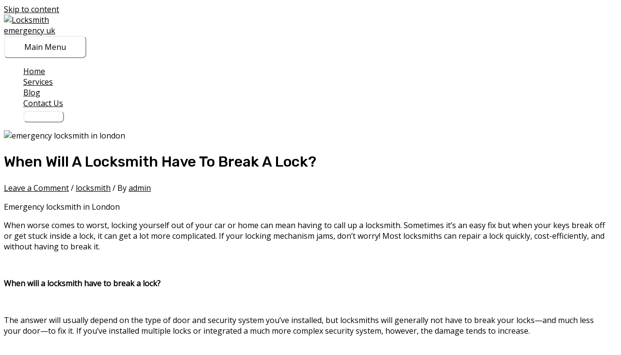

--- FILE ---
content_type: text/html; charset=UTF-8
request_url: https://locksmithemergency.uk/emergency-locksmith-in-london-2/
body_size: 13062
content:
<!DOCTYPE html>
<html lang="en-US">
<head>
<meta charset="UTF-8">
<meta name="viewport" content="width=device-width, initial-scale=1">
<link rel="profile" href="https://gmpg.org/xfn/11">


	<!-- This site is optimized with the Yoast SEO plugin v14.4.1 - https://yoast.com/wordpress/plugins/seo/ -->
	<title>When will a locksmith have to break a lock?   - Locksmith emergency uk</title>
	<meta name="description" content="emergency locksmith in london / we always recommend calling up a locksmith if you find your keys jammed or yourself locked out of your home or vehicle." />
	<meta name="robots" content="index, follow" />
	<meta name="googlebot" content="index, follow, max-snippet:-1, max-image-preview:large, max-video-preview:-1" />
	<meta name="bingbot" content="index, follow, max-snippet:-1, max-image-preview:large, max-video-preview:-1" />
	<link rel="canonical" href="https://locksmithemergency.uk/emergency-locksmith-in-london-2/" />
	<meta property="og:locale" content="en_US" />
	<meta property="og:type" content="article" />
	<meta property="og:title" content="When will a locksmith have to break a lock?   - Locksmith emergency uk" />
	<meta property="og:description" content="emergency locksmith in london / we always recommend calling up a locksmith if you find your keys jammed or yourself locked out of your home or vehicle." />
	<meta property="og:url" content="https://locksmithemergency.uk/emergency-locksmith-in-london-2/" />
	<meta property="og:site_name" content="Locksmith emergency uk" />
	<meta property="article:published_time" content="2020-06-08T09:37:55+00:00" />
	<meta property="og:image" content="https://locksmithemergency.uk/wp-content/uploads/2020/06/changing-locks.jpg" />
	<meta property="og:image:width" content="1000" />
	<meta property="og:image:height" content="500" />
	<meta name="twitter:card" content="summary_large_image" />
	<script type="application/ld+json" class="yoast-schema-graph">{"@context":"https://schema.org","@graph":[{"@type":"Organization","@id":"https://locksmithemergency.uk/#organization","name":"LOCKSMITH EMERGENCY","url":"https://locksmithemergency.uk/","sameAs":[],"logo":{"@type":"ImageObject","@id":"https://locksmithemergency.uk/#logo","inLanguage":"en-US","url":"https://locksmithemergency.uk/wp-content/uploads/2020/03/mls-_0003_canstockphoto35718194.jpg-1024x640-1.jpg","width":1024,"height":640,"caption":"LOCKSMITH EMERGENCY"},"image":{"@id":"https://locksmithemergency.uk/#logo"}},{"@type":"WebSite","@id":"https://locksmithemergency.uk/#website","url":"https://locksmithemergency.uk/","name":"Locksmith emergency uk","description":"","publisher":{"@id":"https://locksmithemergency.uk/#organization"},"potentialAction":[{"@type":"SearchAction","target":"https://locksmithemergency.uk/?s={search_term_string}","query-input":"required name=search_term_string"}],"inLanguage":"en-US"},{"@type":"ImageObject","@id":"https://locksmithemergency.uk/emergency-locksmith-in-london-2/#primaryimage","inLanguage":"en-US","url":"https://locksmithemergency.uk/wp-content/uploads/2020/06/changing-locks.jpg","width":1000,"height":500,"caption":"emergency locksmith in london"},{"@type":"WebPage","@id":"https://locksmithemergency.uk/emergency-locksmith-in-london-2/#webpage","url":"https://locksmithemergency.uk/emergency-locksmith-in-london-2/","name":"When will a locksmith have to break a lock? \u00a0 - Locksmith emergency uk","isPartOf":{"@id":"https://locksmithemergency.uk/#website"},"primaryImageOfPage":{"@id":"https://locksmithemergency.uk/emergency-locksmith-in-london-2/#primaryimage"},"datePublished":"2020-06-08T09:37:55+00:00","dateModified":"2020-06-08T09:37:55+00:00","description":"emergency locksmith in london / we always recommend calling up a locksmith if you find your keys jammed or yourself locked out of your home or vehicle.","inLanguage":"en-US","potentialAction":[{"@type":"ReadAction","target":["https://locksmithemergency.uk/emergency-locksmith-in-london-2/"]}]},{"@type":"Article","@id":"https://locksmithemergency.uk/emergency-locksmith-in-london-2/#article","isPartOf":{"@id":"https://locksmithemergency.uk/emergency-locksmith-in-london-2/#webpage"},"author":{"@id":"https://locksmithemergency.uk/#/schema/person/11299eb4d3f8ebe2df77525f273d94b0"},"headline":"When will a locksmith have to break a lock? \u00a0","datePublished":"2020-06-08T09:37:55+00:00","dateModified":"2020-06-08T09:37:55+00:00","commentCount":0,"mainEntityOfPage":{"@id":"https://locksmithemergency.uk/emergency-locksmith-in-london-2/#webpage"},"publisher":{"@id":"https://locksmithemergency.uk/#organization"},"image":{"@id":"https://locksmithemergency.uk/emergency-locksmith-in-london-2/#primaryimage"},"keywords":"emergency locksmith in london","articleSection":"locksmith","inLanguage":"en-US","potentialAction":[{"@type":"CommentAction","name":"Comment","target":["https://locksmithemergency.uk/emergency-locksmith-in-london-2/#respond"]}]},{"@type":["Person"],"@id":"https://locksmithemergency.uk/#/schema/person/11299eb4d3f8ebe2df77525f273d94b0","name":"admin","image":{"@type":"ImageObject","@id":"https://locksmithemergency.uk/#personlogo","inLanguage":"en-US","url":"https://secure.gravatar.com/avatar/ad6438cf2eb851619de9361feb95d197?s=96&d=mm&r=g","caption":"admin"}}]}</script>
	<!-- / Yoast SEO plugin. -->


<link rel='dns-prefetch' href='//fonts.googleapis.com' />
<link rel='dns-prefetch' href='//s.w.org' />
<link rel="alternate" type="application/rss+xml" title="Locksmith emergency uk &raquo; Feed" href="https://locksmithemergency.uk/feed/" />
<link rel="alternate" type="application/rss+xml" title="Locksmith emergency uk &raquo; Comments Feed" href="https://locksmithemergency.uk/comments/feed/" />
<link rel="alternate" type="application/rss+xml" title="Locksmith emergency uk &raquo; When will a locksmith have to break a lock?    Comments Feed" href="https://locksmithemergency.uk/emergency-locksmith-in-london-2/feed/" />
<!-- This site uses the Google Analytics by MonsterInsights plugin v7.10.4 - Using Analytics tracking - https://www.monsterinsights.com/ -->
<script type="text/javascript" data-cfasync="false">
	var mi_version         = '7.10.4';
	var mi_track_user      = true;
	var mi_no_track_reason = '';
	
	var disableStr = 'ga-disable-UA-147304013-3';

	/* Function to detect opted out users */
	function __gaTrackerIsOptedOut() {
		return document.cookie.indexOf(disableStr + '=true') > -1;
	}

	/* Disable tracking if the opt-out cookie exists. */
	if ( __gaTrackerIsOptedOut() ) {
		window[disableStr] = true;
	}

	/* Opt-out function */
	function __gaTrackerOptout() {
	  document.cookie = disableStr + '=true; expires=Thu, 31 Dec 2099 23:59:59 UTC; path=/';
	  window[disableStr] = true;
	}
	
	if ( mi_track_user ) {
		(function(i,s,o,g,r,a,m){i['GoogleAnalyticsObject']=r;i[r]=i[r]||function(){
			(i[r].q=i[r].q||[]).push(arguments)},i[r].l=1*new Date();a=s.createElement(o),
			m=s.getElementsByTagName(o)[0];a.async=1;a.src=g;m.parentNode.insertBefore(a,m)
		})(window,document,'script','//www.google-analytics.com/analytics.js','__gaTracker');

		__gaTracker('create', 'UA-147304013-3', 'auto');
		__gaTracker('set', 'forceSSL', true);
		__gaTracker('require', 'displayfeatures');
		__gaTracker('send','pageview');
	} else {
		console.log( "" );
		(function() {
			/* https://developers.google.com/analytics/devguides/collection/analyticsjs/ */
			var noopfn = function() {
				return null;
			};
			var noopnullfn = function() {
				return null;
			};
			var Tracker = function() {
				return null;
			};
			var p = Tracker.prototype;
			p.get = noopfn;
			p.set = noopfn;
			p.send = noopfn;
			var __gaTracker = function() {
				var len = arguments.length;
				if ( len === 0 ) {
					return;
				}
				var f = arguments[len-1];
				if ( typeof f !== 'object' || f === null || typeof f.hitCallback !== 'function' ) {
					console.log( 'Not running function __gaTracker(' + arguments[0] + " ....) because you are not being tracked. " + mi_no_track_reason );
					return;
				}
				try {
					f.hitCallback();
				} catch (ex) {

				}
			};
			__gaTracker.create = function() {
				return new Tracker();
			};
			__gaTracker.getByName = noopnullfn;
			__gaTracker.getAll = function() {
				return [];
			};
			__gaTracker.remove = noopfn;
			window['__gaTracker'] = __gaTracker;
					})();
		}
</script>
<!-- / Google Analytics by MonsterInsights -->
		<script>
			window._wpemojiSettings = {"baseUrl":"https:\/\/s.w.org\/images\/core\/emoji\/12.0.0-1\/72x72\/","ext":".png","svgUrl":"https:\/\/s.w.org\/images\/core\/emoji\/12.0.0-1\/svg\/","svgExt":".svg","source":{"concatemoji":"https:\/\/locksmithemergency.uk\/wp-includes\/js\/wp-emoji-release.min.js?ver=5.3.20"}};
			!function(e,a,t){var n,r,o,i=a.createElement("canvas"),p=i.getContext&&i.getContext("2d");function s(e,t){var a=String.fromCharCode;p.clearRect(0,0,i.width,i.height),p.fillText(a.apply(this,e),0,0);e=i.toDataURL();return p.clearRect(0,0,i.width,i.height),p.fillText(a.apply(this,t),0,0),e===i.toDataURL()}function c(e){var t=a.createElement("script");t.src=e,t.defer=t.type="text/javascript",a.getElementsByTagName("head")[0].appendChild(t)}for(o=Array("flag","emoji"),t.supports={everything:!0,everythingExceptFlag:!0},r=0;r<o.length;r++)t.supports[o[r]]=function(e){if(!p||!p.fillText)return!1;switch(p.textBaseline="top",p.font="600 32px Arial",e){case"flag":return s([127987,65039,8205,9895,65039],[127987,65039,8203,9895,65039])?!1:!s([55356,56826,55356,56819],[55356,56826,8203,55356,56819])&&!s([55356,57332,56128,56423,56128,56418,56128,56421,56128,56430,56128,56423,56128,56447],[55356,57332,8203,56128,56423,8203,56128,56418,8203,56128,56421,8203,56128,56430,8203,56128,56423,8203,56128,56447]);case"emoji":return!s([55357,56424,55356,57342,8205,55358,56605,8205,55357,56424,55356,57340],[55357,56424,55356,57342,8203,55358,56605,8203,55357,56424,55356,57340])}return!1}(o[r]),t.supports.everything=t.supports.everything&&t.supports[o[r]],"flag"!==o[r]&&(t.supports.everythingExceptFlag=t.supports.everythingExceptFlag&&t.supports[o[r]]);t.supports.everythingExceptFlag=t.supports.everythingExceptFlag&&!t.supports.flag,t.DOMReady=!1,t.readyCallback=function(){t.DOMReady=!0},t.supports.everything||(n=function(){t.readyCallback()},a.addEventListener?(a.addEventListener("DOMContentLoaded",n,!1),e.addEventListener("load",n,!1)):(e.attachEvent("onload",n),a.attachEvent("onreadystatechange",function(){"complete"===a.readyState&&t.readyCallback()})),(n=t.source||{}).concatemoji?c(n.concatemoji):n.wpemoji&&n.twemoji&&(c(n.twemoji),c(n.wpemoji)))}(window,document,window._wpemojiSettings);
		</script>
		<style>
img.wp-smiley,
img.emoji {
	display: inline !important;
	border: none !important;
	box-shadow: none !important;
	height: 1em !important;
	width: 1em !important;
	margin: 0 .07em !important;
	vertical-align: -0.1em !important;
	background: none !important;
	padding: 0 !important;
}
</style>
	<link rel='stylesheet' id='astra-theme-css-css'  href='https://locksmithemergency.uk/wp-content/themes/astra/assets/css/minified/style.min.css?ver=2.1.3' media='all' />
<style id='astra-theme-css-inline-css'>
html{font-size:100%;}a,.page-title{color:var(--ast-global-color-1);}a:hover,a:focus{color:var(--ast-global-color-1);}body,button,input,select,textarea{font-family:'Open Sans',sans-serif;font-weight:400;font-size:16px;font-size:1rem;}blockquote{color:#000000;}p,.entry-content p{margin-bottom:1em;}h1,.entry-content h1,h2,.entry-content h2,h3,.entry-content h3,h4,.entry-content h4,h5,.entry-content h5,h6,.entry-content h6,.site-title,.site-title a{font-family:'Rubik',sans-serif;font-weight:500;text-transform:capitalize;}.site-title{font-size:35px;font-size:2.1875rem;}header .site-logo-img .custom-logo-link img{max-width:171px;}.astra-logo-svg{width:171px;}.ast-archive-description .ast-archive-title{font-size:40px;font-size:2.5rem;}.site-header .site-description{font-size:15px;font-size:0.9375rem;}.entry-title{font-size:40px;font-size:2.5rem;}.comment-reply-title{font-size:26px;font-size:1.625rem;}.ast-comment-list #cancel-comment-reply-link{font-size:16px;font-size:1rem;}h1,.entry-content h1{font-size:72px;font-size:4.5rem;}h2,.entry-content h2{font-size:48px;font-size:3rem;}h3,.entry-content h3{font-size:24px;font-size:1.5rem;}h4,.entry-content h4{font-size:20px;font-size:1.25rem;}h5,.entry-content h5{font-size:16px;font-size:1rem;}h6,.entry-content h6{font-size:14px;font-size:0.875rem;}.ast-single-post .entry-title,.page-title{font-size:30px;font-size:1.875rem;}#secondary,#secondary button,#secondary input,#secondary select,#secondary textarea{font-size:16px;font-size:1rem;}::selection{background-color:var(--ast-global-color-0);color:#ffffff;}body,h1,.entry-title a,.entry-content h1,h2,.entry-content h2,h3,.entry-content h3,h4,.entry-content h4,h5,.entry-content h5,h6,.entry-content h6,.wc-block-grid__product-title{color:var(--ast-global-color-3);}.tagcloud a:hover,.tagcloud a:focus,.tagcloud a.current-item{color:#ffffff;border-color:var(--ast-global-color-1);background-color:var(--ast-global-color-1);}.main-header-menu a,.ast-header-custom-item a{color:var(--ast-global-color-3);}.main-header-menu li:hover > a,.main-header-menu li:hover > .ast-menu-toggle,.main-header-menu .ast-masthead-custom-menu-items a:hover,.main-header-menu li.focus > a,.main-header-menu li.focus > .ast-menu-toggle,.main-header-menu .current-menu-item > a,.main-header-menu .current-menu-ancestor > a,.main-header-menu .current_page_item > a,.main-header-menu .current-menu-item > .ast-menu-toggle,.main-header-menu .current-menu-ancestor > .ast-menu-toggle,.main-header-menu .current_page_item > .ast-menu-toggle{color:var(--ast-global-color-1);}input:focus,input[type="text"]:focus,input[type="email"]:focus,input[type="url"]:focus,input[type="password"]:focus,input[type="reset"]:focus,input[type="search"]:focus,textarea:focus{border-color:var(--ast-global-color-1);}input[type="radio"]:checked,input[type=reset],input[type="checkbox"]:checked,input[type="checkbox"]:hover:checked,input[type="checkbox"]:focus:checked,input[type=range]::-webkit-slider-thumb{border-color:var(--ast-global-color-1);background-color:var(--ast-global-color-1);box-shadow:none;}.site-footer a:hover + .post-count,.site-footer a:focus + .post-count{background:var(--ast-global-color-1);border-color:var(--ast-global-color-1);}.footer-adv .footer-adv-overlay{border-top-style:solid;border-top-color:#7a7a7a;}.ast-comment-meta{line-height:1.666666667;font-size:13px;font-size:0.8125rem;}.single .nav-links .nav-previous,.single .nav-links .nav-next,.single .ast-author-details .author-title,.ast-comment-meta{color:var(--ast-global-color-1);}.menu-toggle,button,.ast-button,.button,input#submit,input[type="button"],input[type="submit"],input[type="reset"]{border-radius:8px;padding:10px 40px;color:var(--ast-global-color-4);border-color:var(--ast-global-color-0);background-color:var(--ast-global-color-0);}button:focus,.menu-toggle:hover,button:hover,.ast-button:hover,.button:hover,input[type=reset]:hover,input[type=reset]:focus,input#submit:hover,input#submit:focus,input[type="button"]:hover,input[type="button"]:focus,input[type="submit"]:hover,input[type="submit"]:focus{color:var(--ast-global-color-2);border-color:var(--ast-global-color-5);background-color:var(--ast-global-color-5);}.entry-meta,.entry-meta *{line-height:1.45;color:var(--ast-global-color-1);}.entry-meta a:hover,.entry-meta a:hover *,.entry-meta a:focus,.entry-meta a:focus *{color:var(--ast-global-color-1);}.ast-404-layout-1 .ast-404-text{font-size:200px;font-size:12.5rem;}.widget-title{font-size:22px;font-size:1.375rem;color:var(--ast-global-color-3);}#cat option,.secondary .calendar_wrap thead a,.secondary .calendar_wrap thead a:visited{color:var(--ast-global-color-1);}.secondary .calendar_wrap #today,.ast-progress-val span{background:var(--ast-global-color-1);}.secondary a:hover + .post-count,.secondary a:focus + .post-count{background:var(--ast-global-color-1);border-color:var(--ast-global-color-1);}.calendar_wrap #today > a{color:#ffffff;}.ast-pagination a,.page-links .page-link,.single .post-navigation a{color:var(--ast-global-color-1);}.ast-pagination a:hover,.ast-pagination a:focus,.ast-pagination > span:hover:not(.dots),.ast-pagination > span.current,.page-links > .page-link,.page-links .page-link:hover,.post-navigation a:hover{color:var(--ast-global-color-1);}.ast-header-break-point .ast-mobile-menu-buttons-minimal.menu-toggle{background:transparent;color:var(--ast-global-color-0);}.ast-header-break-point .ast-mobile-menu-buttons-outline.menu-toggle{background:transparent;border:1px solid var(--ast-global-color-0);color:var(--ast-global-color-0);}.ast-header-break-point .ast-mobile-menu-buttons-fill.menu-toggle{background:var(--ast-global-color-0);color:var(--ast-global-color-4);}@media (min-width:545px){.ast-page-builder-template .comments-area,.single.ast-page-builder-template .entry-header,.single.ast-page-builder-template .post-navigation{max-width:1240px;margin-left:auto;margin-right:auto;}}@media (max-width:768px){.ast-archive-description .ast-archive-title{font-size:40px;}.entry-title{font-size:30px;}h1,.entry-content h1{font-size:40px;}h2,.entry-content h2{font-size:32px;}h3,.entry-content h3{font-size:20px;}.ast-single-post .entry-title,.page-title{font-size:30px;}}@media (max-width:544px){.ast-archive-description .ast-archive-title{font-size:40px;}.entry-title{font-size:30px;}h1,.entry-content h1{font-size:30px;}h2,.entry-content h2{font-size:25px;}h3,.entry-content h3{font-size:20px;}.ast-single-post .entry-title,.page-title{font-size:30px;}.ast-header-break-point .site-branding img,.ast-header-break-point #masthead .site-logo-img .custom-logo-link img{max-width:120px;}.astra-logo-svg{width:120px;}.ast-header-break-point .site-logo-img .custom-mobile-logo-link img{max-width:120px;}}@media (max-width:768px){html{font-size:91.2%;}}@media (max-width:544px){html{font-size:91.2%;}}@media (min-width:769px){.ast-container{max-width:1240px;}}@font-face {font-family: "Astra";src: url( https://locksmithemergency.uk/wp-content/themes/astra/assets/fonts/astra.woff) format("woff"),url( https://locksmithemergency.uk/wp-content/themes/astra/assets/fonts/astra.ttf) format("truetype"),url( https://locksmithemergency.uk/wp-content/themes/astra/assets/fonts/astra.svg#astra) format("svg");font-weight: normal;font-style: normal;font-display: fallback;}@media (max-width:921px) {.main-header-bar .main-header-bar-navigation{display:none;}}.ast-desktop .main-header-menu.submenu-with-border .sub-menu,.ast-desktop .main-header-menu.submenu-with-border .children,.ast-desktop .main-header-menu.submenu-with-border .astra-full-megamenu-wrapper{border-color:var(--ast-global-color-0);}.ast-desktop .main-header-menu.submenu-with-border .sub-menu,.ast-desktop .main-header-menu.submenu-with-border .children{border-top-width:2px;border-right-width:0px;border-left-width:0px;border-bottom-width:0px;border-style:solid;}.ast-desktop .main-header-menu.submenu-with-border .sub-menu .sub-menu,.ast-desktop .main-header-menu.submenu-with-border .children .children{top:-2px;}.ast-desktop .main-header-menu.submenu-with-border .sub-menu a,.ast-desktop .main-header-menu.submenu-with-border .children a{border-bottom-width:0px;border-style:solid;border-color:#eaeaea;}@media (min-width:769px){.main-header-menu .sub-menu li.ast-left-align-sub-menu:hover > ul,.main-header-menu .sub-menu li.ast-left-align-sub-menu.focus > ul{margin-left:-0px;}}.ast-small-footer{border-top-style:solid;border-top-width:1px;border-top-color:#7a7a7a;}@media (max-width:920px){.ast-404-layout-1 .ast-404-text{font-size:100px;font-size:6.25rem;}}.ast-breadcrumbs .trail-browse,.ast-breadcrumbs .trail-items,.ast-breadcrumbs .trail-items li{display:inline-block;margin:0;padding:0;border:none;background:inherit;text-indent:0;}.ast-breadcrumbs .trail-browse{font-size:inherit;font-style:inherit;font-weight:inherit;color:inherit;}.ast-breadcrumbs .trail-items{list-style:none;}.trail-items li::after{padding:0 0.3em;content:"»";}.trail-items li:last-of-type::after{display:none;}.ast-header-break-point .site-header{border-bottom-width:1px;}@media (min-width:769px){.main-header-bar{border-bottom-width:1px;}}.ast-safari-browser-less-than-11 .main-header-menu .menu-item, .ast-safari-browser-less-than-11 .main-header-bar .ast-masthead-custom-menu-items{display:block;}.main-header-menu .menu-item, .main-header-bar .ast-masthead-custom-menu-items{-js-display:flex;display:flex;-webkit-box-pack:center;-webkit-justify-content:center;-moz-box-pack:center;-ms-flex-pack:center;justify-content:center;-webkit-box-orient:vertical;-webkit-box-direction:normal;-webkit-flex-direction:column;-moz-box-orient:vertical;-moz-box-direction:normal;-ms-flex-direction:column;flex-direction:column;}.main-header-menu > .menu-item > a{height:100%;-webkit-box-align:center;-webkit-align-items:center;-moz-box-align:center;-ms-flex-align:center;align-items:center;-js-display:flex;display:flex;}.ast-primary-menu-disabled .main-header-bar .ast-masthead-custom-menu-items{flex:unset;}
</style>
<link rel='stylesheet' id='astra-google-fonts-css'  href='//fonts.googleapis.com/css?family=Open+Sans%3A400%7CRubik%3A500&#038;display=fallback&#038;ver=2.1.3' media='all' />
<link rel='stylesheet' id='astra-menu-animation-css'  href='https://locksmithemergency.uk/wp-content/themes/astra/assets/css/minified/menu-animation.min.css?ver=2.1.3' media='all' />
<link rel='stylesheet' id='wp-block-library-css'  href='https://locksmithemergency.uk/wp-includes/css/dist/block-library/style.min.css?ver=5.3.20' media='all' />
<link rel='stylesheet' id='nta-css-popup-css'  href='https://locksmithemergency.uk/wp-content/plugins/wp-whatsapp/assets/dist/css/style.css?ver=5.3.20' media='all' />
<link rel='stylesheet' id='wpforms-base-css'  href='https://locksmithemergency.uk/wp-content/plugins/wpforms-lite/assets/css/wpforms-base.min.css?ver=1.6.1' media='all' />
<link rel='stylesheet' id='hfe-style-css'  href='https://locksmithemergency.uk/wp-content/plugins/header-footer-elementor/assets/css/header-footer-elementor.css?ver=1.5.1' media='all' />
<link rel='stylesheet' id='elementor-icons-css'  href='https://locksmithemergency.uk/wp-content/plugins/elementor/assets/lib/eicons/css/elementor-icons.min.css?ver=5.7.0' media='all' />
<link rel='stylesheet' id='elementor-animations-css'  href='https://locksmithemergency.uk/wp-content/plugins/elementor/assets/lib/animations/animations.min.css?ver=2.9.13' media='all' />
<link rel='stylesheet' id='elementor-frontend-css'  href='https://locksmithemergency.uk/wp-content/plugins/elementor/assets/css/frontend.min.css?ver=2.9.13' media='all' />
<link rel='stylesheet' id='elementor-global-css'  href='https://locksmithemergency.uk/wp-content/uploads/elementor/css/global.css?ver=1696190778' media='all' />
<link rel='stylesheet' id='ecs-styles-css'  href='https://locksmithemergency.uk/wp-content/plugins/ele-custom-skin/assets/css/ecs-style.css?ver=2.2.2' media='all' />
<!--[if IE]>
<script src='https://locksmithemergency.uk/wp-content/themes/astra/assets/js/minified/flexibility.min.js?ver=2.1.3'></script>
<script>
flexibility(document.documentElement);
</script>
<![endif]-->
<script>
var monsterinsights_frontend = {"js_events_tracking":"true","download_extensions":"doc,pdf,ppt,zip,xls,docx,pptx,xlsx","inbound_paths":"[{\"path\":\"\\\/go\\\/\",\"label\":\"affiliate\"},{\"path\":\"\\\/recommend\\\/\",\"label\":\"affiliate\"}]","home_url":"https:\/\/locksmithemergency.uk","hash_tracking":"false"};
</script>
<script src='https://locksmithemergency.uk/wp-content/plugins/google-analytics-for-wordpress/assets/js/frontend.min.js?ver=7.10.4'></script>
<script src='https://locksmithemergency.uk/wp-includes/js/jquery/jquery.js?ver=1.12.4-wp'></script>
<script src='https://locksmithemergency.uk/wp-includes/js/jquery/jquery-migrate.min.js?ver=1.4.1'></script>
<script>
var ecs_ajax_params = {"ajaxurl":"https:\/\/locksmithemergency.uk\/wp-admin\/admin-ajax.php","posts":"{\"page\":0,\"name\":\"emergency-locksmith-in-london-2\",\"error\":\"\",\"m\":\"\",\"p\":0,\"post_parent\":\"\",\"subpost\":\"\",\"subpost_id\":\"\",\"attachment\":\"\",\"attachment_id\":0,\"pagename\":\"\",\"page_id\":0,\"second\":\"\",\"minute\":\"\",\"hour\":\"\",\"day\":0,\"monthnum\":0,\"year\":0,\"w\":0,\"category_name\":\"\",\"tag\":\"\",\"cat\":\"\",\"tag_id\":\"\",\"author\":\"\",\"author_name\":\"\",\"feed\":\"\",\"tb\":\"\",\"paged\":0,\"meta_key\":\"\",\"meta_value\":\"\",\"preview\":\"\",\"s\":\"\",\"sentence\":\"\",\"title\":\"\",\"fields\":\"\",\"menu_order\":\"\",\"embed\":\"\",\"category__in\":[],\"category__not_in\":[],\"category__and\":[],\"post__in\":[],\"post__not_in\":[],\"post_name__in\":[],\"tag__in\":[],\"tag__not_in\":[],\"tag__and\":[],\"tag_slug__in\":[],\"tag_slug__and\":[],\"post_parent__in\":[],\"post_parent__not_in\":[],\"author__in\":[],\"author__not_in\":[],\"ignore_sticky_posts\":false,\"suppress_filters\":false,\"cache_results\":true,\"update_post_term_cache\":true,\"lazy_load_term_meta\":true,\"update_post_meta_cache\":true,\"post_type\":\"\",\"posts_per_page\":10,\"nopaging\":false,\"comments_per_page\":\"50\",\"no_found_rows\":false,\"order\":\"DESC\"}"};
</script>
<script src='https://locksmithemergency.uk/wp-content/plugins/ele-custom-skin/assets/js/ecs_ajax_pagination.js?ver=2.2.2'></script>
<script src='https://locksmithemergency.uk/wp-content/plugins/ele-custom-skin/assets/js/ecs.js?ver=2.2.2'></script>
<link rel='https://api.w.org/' href='https://locksmithemergency.uk/wp-json/' />
<link rel="EditURI" type="application/rsd+xml" title="RSD" href="https://locksmithemergency.uk/xmlrpc.php?rsd" />
<link rel="wlwmanifest" type="application/wlwmanifest+xml" href="https://locksmithemergency.uk/wp-includes/wlwmanifest.xml" /> 
<meta name="generator" content="WordPress 5.3.20" />
<link rel='shortlink' href='https://locksmithemergency.uk/?p=551' />
<link rel="alternate" type="application/json+oembed" href="https://locksmithemergency.uk/wp-json/oembed/1.0/embed?url=https%3A%2F%2Flocksmithemergency.uk%2Femergency-locksmith-in-london-2%2F" />
<link rel="alternate" type="text/xml+oembed" href="https://locksmithemergency.uk/wp-json/oembed/1.0/embed?url=https%3A%2F%2Flocksmithemergency.uk%2Femergency-locksmith-in-london-2%2F&#038;format=xml" />
<link rel="pingback" href="https://locksmithemergency.uk/xmlrpc.php">
<style>.recentcomments a{display:inline !important;padding:0 !important;margin:0 !important;}</style><meta name="generator" content="Powered by Slider Revolution 6.6.16 - responsive, Mobile-Friendly Slider Plugin for WordPress with comfortable drag and drop interface." />
<script>function setREVStartSize(e){
			//window.requestAnimationFrame(function() {
				window.RSIW = window.RSIW===undefined ? window.innerWidth : window.RSIW;
				window.RSIH = window.RSIH===undefined ? window.innerHeight : window.RSIH;
				try {
					var pw = document.getElementById(e.c).parentNode.offsetWidth,
						newh;
					pw = pw===0 || isNaN(pw) || (e.l=="fullwidth" || e.layout=="fullwidth") ? window.RSIW : pw;
					e.tabw = e.tabw===undefined ? 0 : parseInt(e.tabw);
					e.thumbw = e.thumbw===undefined ? 0 : parseInt(e.thumbw);
					e.tabh = e.tabh===undefined ? 0 : parseInt(e.tabh);
					e.thumbh = e.thumbh===undefined ? 0 : parseInt(e.thumbh);
					e.tabhide = e.tabhide===undefined ? 0 : parseInt(e.tabhide);
					e.thumbhide = e.thumbhide===undefined ? 0 : parseInt(e.thumbhide);
					e.mh = e.mh===undefined || e.mh=="" || e.mh==="auto" ? 0 : parseInt(e.mh,0);
					if(e.layout==="fullscreen" || e.l==="fullscreen")
						newh = Math.max(e.mh,window.RSIH);
					else{
						e.gw = Array.isArray(e.gw) ? e.gw : [e.gw];
						for (var i in e.rl) if (e.gw[i]===undefined || e.gw[i]===0) e.gw[i] = e.gw[i-1];
						e.gh = e.el===undefined || e.el==="" || (Array.isArray(e.el) && e.el.length==0)? e.gh : e.el;
						e.gh = Array.isArray(e.gh) ? e.gh : [e.gh];
						for (var i in e.rl) if (e.gh[i]===undefined || e.gh[i]===0) e.gh[i] = e.gh[i-1];
											
						var nl = new Array(e.rl.length),
							ix = 0,
							sl;
						e.tabw = e.tabhide>=pw ? 0 : e.tabw;
						e.thumbw = e.thumbhide>=pw ? 0 : e.thumbw;
						e.tabh = e.tabhide>=pw ? 0 : e.tabh;
						e.thumbh = e.thumbhide>=pw ? 0 : e.thumbh;
						for (var i in e.rl) nl[i] = e.rl[i]<window.RSIW ? 0 : e.rl[i];
						sl = nl[0];
						for (var i in nl) if (sl>nl[i] && nl[i]>0) { sl = nl[i]; ix=i;}
						var m = pw>(e.gw[ix]+e.tabw+e.thumbw) ? 1 : (pw-(e.tabw+e.thumbw)) / (e.gw[ix]);
						newh =  (e.gh[ix] * m) + (e.tabh + e.thumbh);
					}
					var el = document.getElementById(e.c);
					if (el!==null && el) el.style.height = newh+"px";
					el = document.getElementById(e.c+"_wrapper");
					if (el!==null && el) {
						el.style.height = newh+"px";
						el.style.display = "block";
					}
				} catch(e){
					console.log("Failure at Presize of Slider:" + e)
				}
			//});
		  };</script>
<!-- Global site tag (gtag.js) - Google Analytics -->
<script async src="https://www.googletagmanager.com/gtag/js?id=UA-158513134-1">
</script>
<script>
  window.dataLayer = window.dataLayer || [];
  function gtag(){dataLayer.push(arguments);}
  gtag('js', new Date());

  gtag('config', 'UA-158513134-1');
</script>
</head>

<body itemtype='https://schema.org/Blog' itemscope='itemscope' class="post-template-default single single-post postid-551 single-format-standard wp-custom-logo ehf-template-astra ehf-stylesheet-astra ast-desktop ast-separate-container ast-two-container ast-no-sidebar astra-2.1.3 ast-header-custom-item-inside ast-blog-single-style-1 ast-single-post ast-mobile-inherit-site-logo ast-inherit-site-logo-transparent ast-normal-title-enabled elementor-default elementor-kit-4">

<div 
	class="hfeed site" id="page">
	<a class="skip-link screen-reader-text" href="#content">Skip to content</a>

	
	
		<header 
			class="site-header ast-primary-submenu-animation-fade header-main-layout-1 ast-primary-menu-enabled ast-logo-title-inline ast-hide-custom-menu-mobile ast-menu-toggle-icon ast-mobile-header-inline" id="masthead" role="banner" itemtype="https://schema.org/WPHeader" itemscope="itemscope"		>

			
			
<div class="main-header-bar-wrap">
	<div class="main-header-bar">
				<div class="ast-container">

			<div class="ast-flex main-header-container">
				
		<div class="site-branding">
			<div
			class="ast-site-identity" itemtype="https://schema.org/Organization" itemscope="itemscope"			>
				<span class="site-logo-img"><a href="https://locksmithemergency.uk/" class="custom-logo-link" rel="home"><img width="171" height="44" src="https://locksmithemergency.uk/wp-content/uploads/2023/09/cropped-locksmith-logo2-171x44.png" class="custom-logo" alt="Locksmith emergency uk" srcset="https://locksmithemergency.uk/wp-content/uploads/2023/09/cropped-locksmith-logo2-171x44.png 171w, https://locksmithemergency.uk/wp-content/uploads/2023/09/cropped-locksmith-logo2-300x77.png 300w, https://locksmithemergency.uk/wp-content/uploads/2023/09/cropped-locksmith-logo2.png 434w" sizes="(max-width: 171px) 100vw, 171px" /></a></span>			</div>
		</div>

		<!-- .site-branding -->
				<div class="ast-mobile-menu-buttons">

			
					<div class="ast-button-wrap">
			<button type="button" class="menu-toggle main-header-menu-toggle  ast-mobile-menu-buttons-minimal "  aria-controls='primary-menu' aria-expanded='false'>
				<span class="screen-reader-text">Main Menu</span>
				<span class="menu-toggle-icon"></span>
							</button>
		</div>
			
			
		</div>
			<div class="ast-main-header-bar-alignment"><div class="main-header-bar-navigation"><nav class="site-navigation" id="site-navigation" itemtype="https://schema.org/SiteNavigationElement" itemscope="itemscope" class="ast-flex-grow-1 navigation-accessibility" aria-label="Site Navigation"><div class="main-navigation"><ul id="primary-menu" class="main-header-menu ast-nav-menu ast-flex ast-justify-content-flex-end  submenu-with-border astra-menu-animation-fade "><li id="menu-item-186" class="menu-item menu-item-type-post_type menu-item-object-page menu-item-home menu-item-186"><a href="https://locksmithemergency.uk/">Home</a></li>
<li id="menu-item-1472" class="menu-item menu-item-type-post_type menu-item-object-page menu-item-1472"><a href="https://locksmithemergency.uk/services/">Services</a></li>
<li id="menu-item-1486" class="menu-item menu-item-type-post_type menu-item-object-page menu-item-1486"><a href="https://locksmithemergency.uk/blog/">Blog</a></li>
<li id="menu-item-1473" class="menu-item menu-item-type-post_type menu-item-object-page menu-item-1473"><a href="https://locksmithemergency.uk/contact-us/">Contact Us</a></li>
			<li class="ast-masthead-custom-menu-items button-custom-menu-item">
				<a class="ast-custom-button-link" href="https://www.wpastra.com"><button class=ast-button></button></a><a class="menu-link" href="https://www.wpastra.com"></a>			</li>
			</ul></div></nav></div></div>			</div><!-- Main Header Container -->
		</div><!-- ast-row -->
			</div> <!-- Main Header Bar -->
</div> <!-- Main Header Bar Wrap -->

			
		</header><!-- #masthead -->

		
	
	
	<div id="content" class="site-content">

		<div class="ast-container">

		

	<div id="primary" class="content-area primary">

		
					<main id="main" class="site-main">

				
					
					

<article 
	class="post-551 post type-post status-publish format-standard has-post-thumbnail hentry category-locksmith tag-emergency-locksmith-in-london ast-article-single" id="post-551" itemtype="https://schema.org/CreativeWork" itemscope="itemscope">

	
	
<div class="ast-post-format- single-layout-1">

	
	<header class="entry-header ">

		
		<div class="post-thumb-img-content post-thumb"><img width="1000" height="500" src="https://locksmithemergency.uk/wp-content/uploads/2020/06/changing-locks.jpg" class="attachment-large size-large wp-post-image" alt="emergency locksmith in london" itemprop="&quot;image&quot;" srcset="https://locksmithemergency.uk/wp-content/uploads/2020/06/changing-locks.jpg 1000w, https://locksmithemergency.uk/wp-content/uploads/2020/06/changing-locks-300x150.jpg 300w, https://locksmithemergency.uk/wp-content/uploads/2020/06/changing-locks-768x384.jpg 768w" sizes="(max-width: 1000px) 100vw, 1000px" /></div>		<div class="ast-single-post-order">
			<h1 class="entry-title" itemprop="headline">When will a locksmith have to break a lock?   </h1><div class="entry-meta">			<span class="comments-link">
				<a href="https://locksmithemergency.uk/emergency-locksmith-in-london-2/#respond">Leave a Comment</a>			</span>

			 / <span class="cat-links"><a href="https://locksmithemergency.uk/category/locksmith/" rel="category tag">locksmith</a></span> / By <span class="posted-by vcard author" itemtype="https://schema.org/Person" itemscope="itemscope" itemprop="author">			<a title="View all posts by admin" 
				href="https://locksmithemergency.uk/author/admin/" rel="author"
				class="url fn n" itemprop="url"				>
				<span
				class="author-name" itemprop="author-name"				>admin</span>
			</a>
		</span>

		</div>		</div>
		
		
	</header><!-- .entry-header -->

	
	<div class="entry-content clear" 
	itemprop="text"	>

		
		<p>Emergency locksmith in London</p>
<p>When worse comes to worst, locking yourself out of your car or home can mean having to call up a locksmith. Sometimes it’s an easy fix but when your keys break off or get stuck inside a lock, it can get a lot more complicated. If your locking mechanism jams, don’t worry! Most locksmiths can repair a lock quickly, cost-efficiently, and without having to break it.</p>
<p>&nbsp;</p>
<p><strong>When will a locksmith have to break a lock?</strong></p>
<p><strong> </strong></p>
<p>The answer will usually depend on the type of door and security system you’ve installed, but locksmiths will generally not have to break your locks—and much less your door—to fix it. If you’ve installed multiple locks or integrated a much more complex security system, however, the damage tends to increase.</p>
<p>&nbsp;</p>
<p>Though some have successfully done it, we never recommend trying to break into your home or vehicle. Not only will it look suspicious—you’ll have to deal with the broken glass or hinged. Most professional locksmiths will be equipped with the right tools to carefully unlock your doors, so avoid attempting a more extreme “solution.” It doesn’t usually end well for anyone!</p>
<p>&nbsp;</p>
<p><strong>How much does it cost to remove broken keys from a vehicle’s ignition?</strong></p>
<p><strong> </strong></p>
<p>How much you’ll have to shell to remove your key will depend on the type of key you have. Removing a regular key will set you back anywhere between $100 and $150. This will cover the costs of the locksmith meeting you where you are, removing the key, and duplicating it.</p>
<p>&nbsp;</p>
<p>If you have a transponder key, you can expect to pay more for it, from $200 and up. Not only will a locksmith have to perform all the steps to removing a regular key, but they will also have to reprogram they key entirely.</p>
<p>&nbsp;</p>
<p><strong>Is it possible to remove a key yourself?</strong></p>
<p><strong> </strong></p>
<p>If your key isn’t entirely jammed into your ignition, chances are you might be able to salvage a few parts yourself using a pair of needle-nose pliers. If you aren’t equipped with removal tools, we don’t recommend making an attempt yourself, as you can end up damaging your ignition cylinder and end up paying for an extra repair.</p>
<p>&nbsp;</p>
<p>While removing a few parts yourself will certainly lower the cost of hiring an <a href="http://locksmithemergencies.co.uk">emergency locksmith in London</a>, it’s imperative that you leave the more intricate work to the professionals. In the end, it’ll save you a lot of time and money.</p>
<p>&nbsp;</p>
<p><strong>How can I avoid a broken lock?</strong></p>
<p><strong> </strong></p>
<p>Your best path to prevention is keeping an eye on the condition of your keys. If your vehicle or house key bends as you insert it, don’t force it in. If it’s noticeably chipping or thinning, don’t wait for it to break off—get it replaced immediately.</p>
<p>&nbsp;</p>
<p><strong>Conclusion</strong></p>
<p><strong> </strong></p>
<p>As with any type of repair you aren’t equipped to handle, we always recommend calling up a locksmith if you find your keys jammed or yourself locked out of your home or vehicle.</p>
<p>&nbsp;</p>
<p>At Locksmith Emergencies, we’re ready to help you wherever you are and at any time of the day. We can <a href="https://locksmithemergencies.co.uk/">unlock your car</a> or door, and provide all types of lock replacements in London!</p>

		
		
			</div><!-- .entry-content .clear -->
</div>

	
</article><!-- #post-## -->


	<nav class="navigation post-navigation" role="navigation" aria-label="Posts">
		<h2 class="screen-reader-text">Post navigation</h2>
		<div class="nav-links"><div class="nav-previous"><a href="https://locksmithemergency.uk/emergency-locksmith-in-london/" rel="prev"><span class="ast-left-arrow">&larr;</span> Previous Post</a></div><div class="nav-next"><a href="https://locksmithemergency.uk/home-security-mistakes-and-how-to-avoid-them/" rel="next">Next Post <span class="ast-right-arrow">&rarr;</span></a></div></div>
	</nav>
<div id="comments" class="comments-area">

	
	
	
		<div id="respond" class="comment-respond">
		<h3 id="reply-title" class="comment-reply-title">Leave a Comment <small><a rel="nofollow" id="cancel-comment-reply-link" href="/emergency-locksmith-in-london-2/#respond" style="display:none;">Cancel Reply</a></small></h3><form action="https://locksmithemergency.uk/wp-comments-post.php" method="post" id="ast-commentform" class="comment-form"><p class="comment-notes"><span id="email-notes">Your email address will not be published.</span> Required fields are marked <span class="required">*</span></p><div class="ast-row comment-textarea"><fieldset class="comment-form-comment"><div class="comment-form-textarea ast-col-lg-12"><label for="comment" class="screen-reader-text">Type here..</label><textarea id="comment" name="comment" placeholder="Type here.." cols="45" rows="8" aria-required="true"></textarea></div></fieldset></div><div class="ast-comment-formwrap ast-row"><p class="comment-form-author ast-col-xs-12 ast-col-sm-12 ast-col-md-4 ast-col-lg-4"><label for="author" class="screen-reader-text">Name*</label><input id="author" name="author" type="text" value="" placeholder="Name*" size="30" aria-required='true' /></p>
<p class="comment-form-email ast-col-xs-12 ast-col-sm-12 ast-col-md-4 ast-col-lg-4"><label for="email" class="screen-reader-text">Email*</label><input id="email" name="email" type="text" value="" placeholder="Email*" size="30" aria-required='true' /></p>
<p class="comment-form-url ast-col-xs-12 ast-col-sm-12 ast-col-md-4 ast-col-lg-4"><label for="url"><label for="url" class="screen-reader-text">Website</label><input id="url" name="url" type="text" value="" placeholder="Website" size="30" /></label></p></div>
<p class="comment-form-cookies-consent"><input id="wp-comment-cookies-consent" name="wp-comment-cookies-consent" type="checkbox" value="yes" /> <label for="wp-comment-cookies-consent">Save my name, email, and website in this browser for the next time I comment.</label></p>
<p class="form-submit"><input name="submit" type="submit" id="submit" class="submit" value="Post Comment &raquo;" /> <input type='hidden' name='comment_post_ID' value='551' id='comment_post_ID' />
<input type='hidden' name='comment_parent' id='comment_parent' value='0' />
</p><p style="display: none;"><input type="hidden" id="ak_js" name="ak_js" value="203"/></p></form>	</div><!-- #respond -->
	
	
</div><!-- #comments -->

					
					
				
			</main><!-- #main -->
			
		
	</div><!-- #primary -->


			
			</div> <!-- ast-container -->

		</div><!-- #content -->

		
		
		
		<footer
			class="site-footer" id="colophon" role="contentinfo" itemtype="https://schema.org/WPFooter" itemscope="itemscope"		>

			
			
<div class="ast-small-footer footer-sml-layout-2">
	<div class="ast-footer-overlay">
		<div class="ast-container">
			<div class="ast-small-footer-wrap" >
					<div class="ast-row ast-flex">

											<div class="ast-small-footer-section ast-small-footer-section-1 ast-small-footer-section-equally ast-col-xs-12" >
							Copyright © 2026 <span class="ast-footer-site-title">Locksmith emergency uk</span> 						</div>
				
					
					</div> <!-- .ast-row.ast-flex -->
			</div><!-- .ast-small-footer-wrap -->
		</div><!-- .ast-container -->
	</div><!-- .ast-footer-overlay -->
</div><!-- .ast-small-footer-->

			
		</footer><!-- #colophon -->
		
		
	</div><!-- #page -->

	
	
		<script>
			window.RS_MODULES = window.RS_MODULES || {};
			window.RS_MODULES.modules = window.RS_MODULES.modules || {};
			window.RS_MODULES.waiting = window.RS_MODULES.waiting || [];
			window.RS_MODULES.defered = true;
			window.RS_MODULES.moduleWaiting = window.RS_MODULES.moduleWaiting || {};
			window.RS_MODULES.type = 'compiled';
		</script>
		<div id="wa"></div><link rel='stylesheet' id='rs-plugin-settings-css'  href='https://locksmithemergency.uk/wp-content/plugins/revslider/public/assets/css/rs6.css?ver=6.6.16' media='all' />
<style id='rs-plugin-settings-inline-css'>
#rs-demo-id {}
</style>
<script src='https://locksmithemergency.uk/wp-includes/js/comment-reply.min.js?ver=5.3.20'></script>
<script>
var astra = {"break_point":"921","isRtl":""};
</script>
<script src='https://locksmithemergency.uk/wp-content/themes/astra/assets/js/minified/style.min.js?ver=2.1.3'></script>
<script src='https://locksmithemergency.uk/wp-content/plugins/revslider/public/assets/js/rbtools.min.js?ver=6.6.16'></script>
<script src='https://locksmithemergency.uk/wp-content/plugins/revslider/public/assets/js/rs6.min.js?ver=6.6.16'></script>
<script src='https://locksmithemergency.uk/wp-content/plugins/wp-whatsapp/assets/dist/js/njt-whatsapp.js?ver=3.4.6'></script>
<script>
var njt_wa_global = {"ajax_url":"https:\/\/locksmithemergency.uk\/wp-admin\/admin-ajax.php","nonce":"96385ed192","defaultAvatarSVG":"<svg width=\"48px\" height=\"48px\" class=\"nta-whatsapp-default-avatar\" version=\"1.1\" id=\"Layer_1\" xmlns=\"http:\/\/www.w3.org\/2000\/svg\" xmlns:xlink=\"http:\/\/www.w3.org\/1999\/xlink\" x=\"0px\" y=\"0px\"\n            viewBox=\"0 0 512 512\" style=\"enable-background:new 0 0 512 512;\" xml:space=\"preserve\">\n            <path style=\"fill:#EDEDED;\" d=\"M0,512l35.31-128C12.359,344.276,0,300.138,0,254.234C0,114.759,114.759,0,255.117,0\n            S512,114.759,512,254.234S395.476,512,255.117,512c-44.138,0-86.51-14.124-124.469-35.31L0,512z\"\/>\n            <path style=\"fill:#55CD6C;\" d=\"M137.71,430.786l7.945,4.414c32.662,20.303,70.621,32.662,110.345,32.662\n            c115.641,0,211.862-96.221,211.862-213.628S371.641,44.138,255.117,44.138S44.138,137.71,44.138,254.234\n            c0,40.607,11.476,80.331,32.662,113.876l5.297,7.945l-20.303,74.152L137.71,430.786z\"\/>\n            <path style=\"fill:#FEFEFE;\" d=\"M187.145,135.945l-16.772-0.883c-5.297,0-10.593,1.766-14.124,5.297\n            c-7.945,7.062-21.186,20.303-24.717,37.959c-6.179,26.483,3.531,58.262,26.483,90.041s67.09,82.979,144.772,105.048\n            c24.717,7.062,44.138,2.648,60.028-7.062c12.359-7.945,20.303-20.303,22.952-33.545l2.648-12.359\n            c0.883-3.531-0.883-7.945-4.414-9.71l-55.614-25.6c-3.531-1.766-7.945-0.883-10.593,2.648l-22.069,28.248\n            c-1.766,1.766-4.414,2.648-7.062,1.766c-15.007-5.297-65.324-26.483-92.69-79.448c-0.883-2.648-0.883-5.297,0.883-7.062\n            l21.186-23.834c1.766-2.648,2.648-6.179,1.766-8.828l-25.6-57.379C193.324,138.593,190.676,135.945,187.145,135.945\"\/>\n        <\/svg>","defaultAvatarUrl":"https:\/\/locksmithemergency.uk\/wp-content\/plugins\/wp-whatsapp\/assets\/img\/whatsapp_logo.svg","timezone":"+00:00","i18n":{"online":"Online","offline":"Offline"},"urlSettings":{"onDesktop":"api","onMobile":"api","openInNewTab":"ON"}};
</script>
<script src='https://locksmithemergency.uk/wp-content/plugins/wp-whatsapp/assets/js/whatsapp-button.js?ver=3.4.6'></script>
<script src='https://locksmithemergency.uk/wp-includes/js/wp-embed.min.js?ver=5.3.20'></script>
<script>
var njt_wa = {"gdprStatus":"","accounts":[{"accountId":1469,"accountName":"","avatar":"","number":"+447950287429","title":"","predefinedText":"","willBeBackText":"I will be back in [njwa_time_work]","dayOffsText":"I will be back soon","isAlwaysAvailable":"ON","daysOfWeekWorking":{"sunday":{"isWorkingOnDay":"OFF","workHours":[{"startTime":"08:00","endTime":"17:30"}]},"monday":{"isWorkingOnDay":"OFF","workHours":[{"startTime":"08:00","endTime":"17:30"}]},"tuesday":{"isWorkingOnDay":"OFF","workHours":[{"startTime":"08:00","endTime":"17:30"}]},"wednesday":{"isWorkingOnDay":"OFF","workHours":[{"startTime":"08:00","endTime":"17:30"}]},"thursday":{"isWorkingOnDay":"OFF","workHours":[{"startTime":"08:00","endTime":"17:30"}]},"friday":{"isWorkingOnDay":"OFF","workHours":[{"startTime":"08:00","endTime":"17:30"}]},"saturday":{"isWorkingOnDay":"OFF","workHours":[{"startTime":"08:00","endTime":"17:30"}]}}}],"options":{"display":{"displayCondition":"showAllPage","includePages":[],"excludePages":[],"includePosts":[],"showOnDesktop":"ON","showOnMobile":"ON","time_symbols":"h:m"},"styles":{"title":"Start a Conversation","responseText":"The team typically replies in a few minutes.","description":"Hi! Click one of our member below to chat on <strong>WhatsApp<\/strong>","backgroundColor":"#2db742","textColor":"#fff","scrollHeight":"500","isShowScroll":"OFF","isShowResponseText":"OFF","isShowPoweredBy":"ON","btnLabel":"Need Help? <strong>Chat with us<\/strong>","btnLabelWidth":"156","btnPosition":"right","btnLeftDistance":"30","btnRightDistance":"30","btnBottomDistance":"30","isShowBtnLabel":"ON","isShowGDPR":"OFF","gdprContent":"Please accept our <a href=\"https:\/\/ninjateam.org\/privacy-policy\/\">privacy policy<\/a> first to start a conversation."},"analytics":{"enabledGoogle":"OFF","enabledFacebook":"OFF","enabledGoogleGA4":"OFF"}}};
</script>
<script src='https://locksmithemergency.uk/wp-content/plugins/wp-whatsapp/assets/js/whatsapp-popup.js?ver=5.3.20'></script>
			<script>
			/(trident|msie)/i.test(navigator.userAgent)&&document.getElementById&&window.addEventListener&&window.addEventListener("hashchange",function(){var t,e=location.hash.substring(1);/^[A-z0-9_-]+$/.test(e)&&(t=document.getElementById(e))&&(/^(?:a|select|input|button|textarea)$/i.test(t.tagName)||(t.tabIndex=-1),t.focus())},!1);
			</script>
			
	</body>
</html>

<!-- Page generated by LiteSpeed Cache 4.3 on 2026-01-25 02:49:20 -->